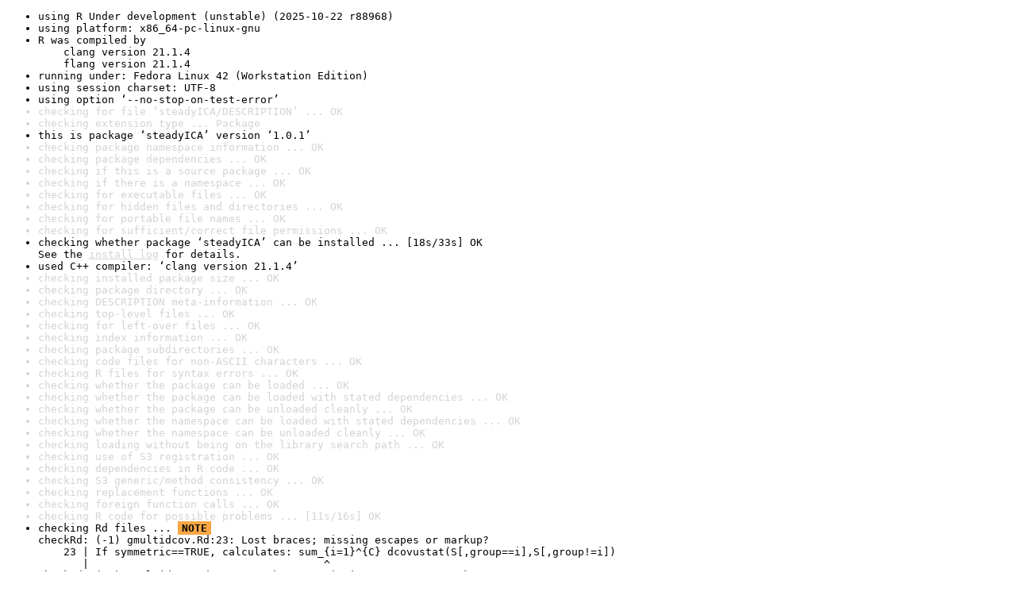

--- FILE ---
content_type: text/html
request_url: https://www.r-project.org/nosvn/R.check/r-devel-linux-x86_64-fedora-clang/steadyICA-00check.html
body_size: 1702
content:
<!DOCTYPE html>
<html>
<head>
<title>Check results for 'steadyICA'</title>
<meta http-equiv="Content-Type" content="text/html; charset=utf-8"/>
<meta name="viewport" content="width=device-width, initial-scale=1.0, user-scalable=yes"/>
<link rel="stylesheet" type="text/css" href="../R_check_log.css"/>
</head>
<body>
<div class="container">
<ul>
<li>using R Under development (unstable) (2025-10-22 r88968)</li>
<li>using platform: x86_64-pc-linux-gnu</li>
<li>R was compiled by
&nbsp;&nbsp;&nbsp;&nbsp;clang version 21.1.4
&nbsp;&nbsp;&nbsp;&nbsp;flang version 21.1.4</li>
<li>running under: Fedora Linux 42 (Workstation Edition)</li>
<li>using session charset: UTF-8</li>
<li>using option ‘--no-stop-on-test-error’</li>
<li class="gray">checking for file ‘steadyICA/DESCRIPTION’ ... OK</li>
<li class="gray">checking extension type ... Package</li>
<li>this is package ‘steadyICA’ version ‘1.0.1’</li>
<li class="gray">checking package namespace information ... OK</li>
<li class="gray">checking package dependencies ... OK</li>
<li class="gray">checking if this is a source package ... OK</li>
<li class="gray">checking if there is a namespace ... OK</li>
<li class="gray">checking for executable files ... OK</li>
<li class="gray">checking for hidden files and directories ... OK</li>
<li class="gray">checking for portable file names ... OK</li>
<li class="gray">checking for sufficient/correct file permissions ... OK</li>
<li>checking whether package ‘steadyICA’ can be installed ... [18s/33s] OK
See the <a href="https://www.r-project.org/nosvn/R.check/r-devel-linux-x86_64-fedora-clang/steadyICA-00install.html" class="gray">install log</a> for details.</li>
<li>used C++ compiler: ‘clang version 21.1.4’</li>
<li class="gray">checking installed package size ... OK</li>
<li class="gray">checking package directory ... OK</li>
<li class="gray">checking DESCRIPTION meta-information ... OK</li>
<li class="gray">checking top-level files ... OK</li>
<li class="gray">checking for left-over files ... OK</li>
<li class="gray">checking index information ... OK</li>
<li class="gray">checking package subdirectories ... OK</li>
<li class="gray">checking code files for non-ASCII characters ... OK</li>
<li class="gray">checking R files for syntax errors ... OK</li>
<li class="gray">checking whether the package can be loaded ... OK</li>
<li class="gray">checking whether the package can be loaded with stated dependencies ... OK</li>
<li class="gray">checking whether the package can be unloaded cleanly ... OK</li>
<li class="gray">checking whether the namespace can be loaded with stated dependencies ... OK</li>
<li class="gray">checking whether the namespace can be unloaded cleanly ... OK</li>
<li class="gray">checking loading without being on the library search path ... OK</li>
<li class="gray">checking use of S3 registration ... OK</li>
<li class="gray">checking dependencies in R code ... OK</li>
<li class="gray">checking S3 generic/method consistency ... OK</li>
<li class="gray">checking replacement functions ... OK</li>
<li class="gray">checking foreign function calls ... OK</li>
<li class="gray">checking R code for possible problems ... [11s/16s] OK</li>
<li>checking Rd files ... <span class="boldyoo">NOTE</span>
checkRd: (-1) gmultidcov.Rd:23: Lost braces; missing escapes or markup?
&nbsp;&nbsp;&nbsp;&nbsp;23 | If symmetric==TRUE, calculates: sum_{i=1}^{C} dcovustat(S[,group==i],S[,group!=i])
&nbsp;&nbsp;&nbsp;&nbsp;&nbsp;&nbsp;&nbsp;|                                     ^
checkRd: (-1) gmultidcov.Rd:23: Lost braces; missing escapes or markup?
&nbsp;&nbsp;&nbsp;&nbsp;23 | If symmetric==TRUE, calculates: sum_{i=1}^{C} dcovustat(S[,group==i],S[,group!=i])
&nbsp;&nbsp;&nbsp;&nbsp;&nbsp;&nbsp;&nbsp;|                                           ^
checkRd: (-1) gmultidcov.Rd:24: Lost braces; missing escapes or markup?
&nbsp;&nbsp;&nbsp;&nbsp;24 | If symmetric==FALSE, calculates: sum_{i=1}^{C-1} dcovustat(S[,group==i],S[,group&gt;i])
&nbsp;&nbsp;&nbsp;&nbsp;&nbsp;&nbsp;&nbsp;|                                      ^
checkRd: (-1) gmultidcov.Rd:24: Lost braces; missing escapes or markup?
&nbsp;&nbsp;&nbsp;&nbsp;24 | If symmetric==FALSE, calculates: sum_{i=1}^{C-1} dcovustat(S[,group==i],S[,group&gt;i])
&nbsp;&nbsp;&nbsp;&nbsp;&nbsp;&nbsp;&nbsp;|                                            ^
checkRd: (-1) multidcov.Rd:20: Lost braces; missing escapes or markup?
&nbsp;&nbsp;&nbsp;&nbsp;20 | If symmetric==TRUE, calculates: sum_{i=1}^{d} dcovustat(S[,i],S[,-i])
&nbsp;&nbsp;&nbsp;&nbsp;&nbsp;&nbsp;&nbsp;|                                     ^
checkRd: (-1) multidcov.Rd:20: Lost braces; missing escapes or markup?
&nbsp;&nbsp;&nbsp;&nbsp;20 | If symmetric==TRUE, calculates: sum_{i=1}^{d} dcovustat(S[,i],S[,-i])
&nbsp;&nbsp;&nbsp;&nbsp;&nbsp;&nbsp;&nbsp;|                                           ^
checkRd: (-1) multidcov.Rd:21: Lost braces; missing escapes or markup?
&nbsp;&nbsp;&nbsp;&nbsp;21 | If symmetric==FALSE, calculates: sum_{i=1}^{d-1} dcovustat(S[,i],S[,(i+1):d])
&nbsp;&nbsp;&nbsp;&nbsp;&nbsp;&nbsp;&nbsp;|                                      ^
checkRd: (-1) multidcov.Rd:21: Lost braces; missing escapes or markup?
&nbsp;&nbsp;&nbsp;&nbsp;21 | If symmetric==FALSE, calculates: sum_{i=1}^{d-1} dcovustat(S[,i],S[,(i+1):d])
&nbsp;&nbsp;&nbsp;&nbsp;&nbsp;&nbsp;&nbsp;|                                            ^
checkRd: (-1) permTest.Rd:26: Lost braces; missing escapes or markup?
&nbsp;&nbsp;&nbsp;&nbsp;26 | If symmetric==TRUE, calculates: sum_{i=1}^{C} dcovustat(S[,group==i],S[,group!=i])
&nbsp;&nbsp;&nbsp;&nbsp;&nbsp;&nbsp;&nbsp;|                                     ^
checkRd: (-1) permTest.Rd:26: Lost braces; missing escapes or markup?
&nbsp;&nbsp;&nbsp;&nbsp;26 | If symmetric==TRUE, calculates: sum_{i=1}^{C} dcovustat(S[,group==i],S[,group!=i])
&nbsp;&nbsp;&nbsp;&nbsp;&nbsp;&nbsp;&nbsp;|                                           ^
checkRd: (-1) permTest.Rd:27: Lost braces; missing escapes or markup?
&nbsp;&nbsp;&nbsp;&nbsp;27 | If symmetric==FALSE, calculates: sum_{i=1}^{C-1} dcovustat(S[,group==i],S[,group&gt;i])
&nbsp;&nbsp;&nbsp;&nbsp;&nbsp;&nbsp;&nbsp;|                                      ^
checkRd: (-1) permTest.Rd:27: Lost braces; missing escapes or markup?
&nbsp;&nbsp;&nbsp;&nbsp;27 | If symmetric==FALSE, calculates: sum_{i=1}^{C-1} dcovustat(S[,group==i],S[,group&gt;i])
&nbsp;&nbsp;&nbsp;&nbsp;&nbsp;&nbsp;&nbsp;|                                            ^</li>
<li class="gray">checking Rd metadata ... OK</li>
<li class="gray">checking Rd line widths ... OK</li>
<li class="gray">checking Rd cross-references ... OK</li>
<li class="gray">checking for missing documentation entries ... OK</li>
<li class="gray">checking for code/documentation mismatches ... OK</li>
<li class="gray">checking Rd \usage sections ... OK</li>
<li class="gray">checking Rd contents ... OK</li>
<li class="gray">checking for unstated dependencies in examples ... OK</li>
<li class="gray">checking line endings in C/C++/Fortran sources/headers ... OK</li>
<li class="gray">checking line endings in Makefiles ... OK</li>
<li class="gray">checking compilation flags in Makevars ... OK</li>
<li class="gray">checking for GNU extensions in Makefiles ... OK</li>
<li class="gray">checking for portable use of $(BLAS_LIBS) and $(LAPACK_LIBS) ... OK</li>
<li class="gray">checking use of PKG_*FLAGS in Makefiles ... OK</li>
<li class="gray">checking use of SHLIB_OPENMP_*FLAGS in Makefiles ... OK</li>
<li class="gray">checking pragmas in C/C++ headers and code ... OK</li>
<li class="gray">checking compilation flags used ... OK</li>
<li>checking compiled code ... <span class="boldyoo">NOTE</span>
File ‘steadyICA/libs/steadyICA.so’:
&nbsp;&nbsp;Found no calls to: ‘R_registerRoutines’, ‘R_useDynamicSymbols’

It is good practice to register native routines and to disable symbol
search.

See ‘Writing portable packages’ in the ‘Writing R Extensions’ manual.</li>
<li class="gray">checking examples ... [17s/22s] OK</li>
<li class="gray">checking PDF version of manual ... [9s/13s] OK</li>
<li class="gray">checking HTML version of manual ... OK</li>
<li class="gray">checking for non-standard things in the check directory ... OK</li>
<li class="gray">checking for detritus in the temp directory ... OK</li>
<li class="gray">DONE</li>
</ul>
<p>
Status: 2 NOTEs
</p>
</div>
</body>
</html>
